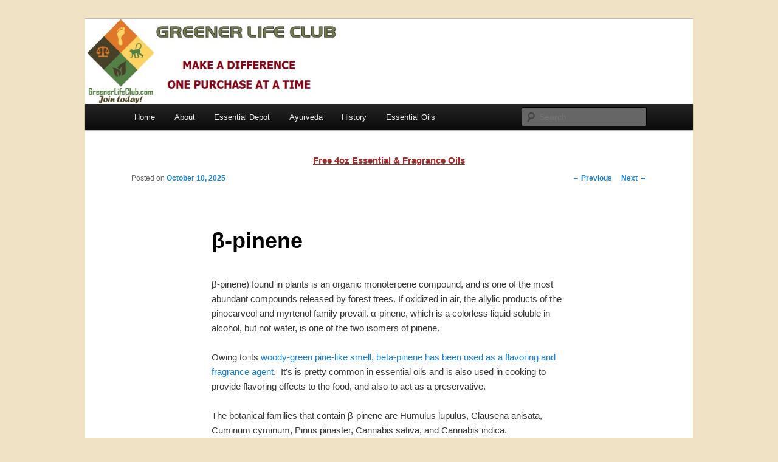

--- FILE ---
content_type: text/html; charset=UTF-8
request_url: https://ayurvedicoils.com/ayurvedic-essential-oils_%CE%B2-pinene_2875.html
body_size: 7777
content:
<!DOCTYPE html>
<!--[if IE 6]>
<html id="ie6" lang="en">
<![endif]-->
<!--[if IE 7]>
<html id="ie7" lang="en">
<![endif]-->
<!--[if IE 8]>
<html id="ie8" lang="en">
<![endif]-->
<!--[if !(IE 6) & !(IE 7) & !(IE 8)]><!-->
<html lang="en">
<!--<![endif]-->
<head>
<meta charset="UTF-8" />
<meta name="viewport" content="width=device-width" />
<title>β-pinene | Essential Oil</title>
<link rel="profile" href="https://gmpg.org/xfn/11" />
<link rel="stylesheet" type="text/css" media="all" href="https://ayurvedicoils.com/wp-content/themes/twentyeleven/style.css" />
<link rel="pingback" href="https://ayurvedicoils.com/xmlrpc.php" />
<!--[if lt IE 9]>
<script src="https://ayurvedicoils.com/wp-content/themes/twentyeleven/js/html5.js" type="text/javascript"></script>
<![endif]-->
<meta name='robots' content='max-image-preview:large' />
<link rel="alternate" type="application/rss+xml" title="Essential Oil &raquo; Feed" href="https://ayurvedicoils.com/feed" />
<link rel="alternate" type="application/rss+xml" title="Essential Oil &raquo; Comments Feed" href="https://ayurvedicoils.com/comments/feed" />
<script type="text/javascript">
window._wpemojiSettings = {"baseUrl":"https:\/\/s.w.org\/images\/core\/emoji\/14.0.0\/72x72\/","ext":".png","svgUrl":"https:\/\/s.w.org\/images\/core\/emoji\/14.0.0\/svg\/","svgExt":".svg","source":{"concatemoji":"https:\/\/ayurvedicoils.com\/wp-includes\/js\/wp-emoji-release.min.js?ver=6.2.2"}};
/*! This file is auto-generated */
!function(e,a,t){var n,r,o,i=a.createElement("canvas"),p=i.getContext&&i.getContext("2d");function s(e,t){p.clearRect(0,0,i.width,i.height),p.fillText(e,0,0);e=i.toDataURL();return p.clearRect(0,0,i.width,i.height),p.fillText(t,0,0),e===i.toDataURL()}function c(e){var t=a.createElement("script");t.src=e,t.defer=t.type="text/javascript",a.getElementsByTagName("head")[0].appendChild(t)}for(o=Array("flag","emoji"),t.supports={everything:!0,everythingExceptFlag:!0},r=0;r<o.length;r++)t.supports[o[r]]=function(e){if(p&&p.fillText)switch(p.textBaseline="top",p.font="600 32px Arial",e){case"flag":return s("\ud83c\udff3\ufe0f\u200d\u26a7\ufe0f","\ud83c\udff3\ufe0f\u200b\u26a7\ufe0f")?!1:!s("\ud83c\uddfa\ud83c\uddf3","\ud83c\uddfa\u200b\ud83c\uddf3")&&!s("\ud83c\udff4\udb40\udc67\udb40\udc62\udb40\udc65\udb40\udc6e\udb40\udc67\udb40\udc7f","\ud83c\udff4\u200b\udb40\udc67\u200b\udb40\udc62\u200b\udb40\udc65\u200b\udb40\udc6e\u200b\udb40\udc67\u200b\udb40\udc7f");case"emoji":return!s("\ud83e\udef1\ud83c\udffb\u200d\ud83e\udef2\ud83c\udfff","\ud83e\udef1\ud83c\udffb\u200b\ud83e\udef2\ud83c\udfff")}return!1}(o[r]),t.supports.everything=t.supports.everything&&t.supports[o[r]],"flag"!==o[r]&&(t.supports.everythingExceptFlag=t.supports.everythingExceptFlag&&t.supports[o[r]]);t.supports.everythingExceptFlag=t.supports.everythingExceptFlag&&!t.supports.flag,t.DOMReady=!1,t.readyCallback=function(){t.DOMReady=!0},t.supports.everything||(n=function(){t.readyCallback()},a.addEventListener?(a.addEventListener("DOMContentLoaded",n,!1),e.addEventListener("load",n,!1)):(e.attachEvent("onload",n),a.attachEvent("onreadystatechange",function(){"complete"===a.readyState&&t.readyCallback()})),(e=t.source||{}).concatemoji?c(e.concatemoji):e.wpemoji&&e.twemoji&&(c(e.twemoji),c(e.wpemoji)))}(window,document,window._wpemojiSettings);
</script>
<style type="text/css">
img.wp-smiley,
img.emoji {
	display: inline !important;
	border: none !important;
	box-shadow: none !important;
	height: 1em !important;
	width: 1em !important;
	margin: 0 0.07em !important;
	vertical-align: -0.1em !important;
	background: none !important;
	padding: 0 !important;
}
</style>
	<link rel='stylesheet' id='wp-block-library-css' href='https://ayurvedicoils.com/wp-includes/css/dist/block-library/style.min.css?ver=6.2.2' type='text/css' media='all' />
<link rel='stylesheet' id='classic-theme-styles-css' href='https://ayurvedicoils.com/wp-includes/css/classic-themes.min.css?ver=6.2.2' type='text/css' media='all' />
<style id='global-styles-inline-css' type='text/css'>
body{--wp--preset--color--black: #000000;--wp--preset--color--cyan-bluish-gray: #abb8c3;--wp--preset--color--white: #ffffff;--wp--preset--color--pale-pink: #f78da7;--wp--preset--color--vivid-red: #cf2e2e;--wp--preset--color--luminous-vivid-orange: #ff6900;--wp--preset--color--luminous-vivid-amber: #fcb900;--wp--preset--color--light-green-cyan: #7bdcb5;--wp--preset--color--vivid-green-cyan: #00d084;--wp--preset--color--pale-cyan-blue: #8ed1fc;--wp--preset--color--vivid-cyan-blue: #0693e3;--wp--preset--color--vivid-purple: #9b51e0;--wp--preset--gradient--vivid-cyan-blue-to-vivid-purple: linear-gradient(135deg,rgba(6,147,227,1) 0%,rgb(155,81,224) 100%);--wp--preset--gradient--light-green-cyan-to-vivid-green-cyan: linear-gradient(135deg,rgb(122,220,180) 0%,rgb(0,208,130) 100%);--wp--preset--gradient--luminous-vivid-amber-to-luminous-vivid-orange: linear-gradient(135deg,rgba(252,185,0,1) 0%,rgba(255,105,0,1) 100%);--wp--preset--gradient--luminous-vivid-orange-to-vivid-red: linear-gradient(135deg,rgba(255,105,0,1) 0%,rgb(207,46,46) 100%);--wp--preset--gradient--very-light-gray-to-cyan-bluish-gray: linear-gradient(135deg,rgb(238,238,238) 0%,rgb(169,184,195) 100%);--wp--preset--gradient--cool-to-warm-spectrum: linear-gradient(135deg,rgb(74,234,220) 0%,rgb(151,120,209) 20%,rgb(207,42,186) 40%,rgb(238,44,130) 60%,rgb(251,105,98) 80%,rgb(254,248,76) 100%);--wp--preset--gradient--blush-light-purple: linear-gradient(135deg,rgb(255,206,236) 0%,rgb(152,150,240) 100%);--wp--preset--gradient--blush-bordeaux: linear-gradient(135deg,rgb(254,205,165) 0%,rgb(254,45,45) 50%,rgb(107,0,62) 100%);--wp--preset--gradient--luminous-dusk: linear-gradient(135deg,rgb(255,203,112) 0%,rgb(199,81,192) 50%,rgb(65,88,208) 100%);--wp--preset--gradient--pale-ocean: linear-gradient(135deg,rgb(255,245,203) 0%,rgb(182,227,212) 50%,rgb(51,167,181) 100%);--wp--preset--gradient--electric-grass: linear-gradient(135deg,rgb(202,248,128) 0%,rgb(113,206,126) 100%);--wp--preset--gradient--midnight: linear-gradient(135deg,rgb(2,3,129) 0%,rgb(40,116,252) 100%);--wp--preset--duotone--dark-grayscale: url('#wp-duotone-dark-grayscale');--wp--preset--duotone--grayscale: url('#wp-duotone-grayscale');--wp--preset--duotone--purple-yellow: url('#wp-duotone-purple-yellow');--wp--preset--duotone--blue-red: url('#wp-duotone-blue-red');--wp--preset--duotone--midnight: url('#wp-duotone-midnight');--wp--preset--duotone--magenta-yellow: url('#wp-duotone-magenta-yellow');--wp--preset--duotone--purple-green: url('#wp-duotone-purple-green');--wp--preset--duotone--blue-orange: url('#wp-duotone-blue-orange');--wp--preset--font-size--small: 13px;--wp--preset--font-size--medium: 20px;--wp--preset--font-size--large: 36px;--wp--preset--font-size--x-large: 42px;--wp--preset--spacing--20: 0.44rem;--wp--preset--spacing--30: 0.67rem;--wp--preset--spacing--40: 1rem;--wp--preset--spacing--50: 1.5rem;--wp--preset--spacing--60: 2.25rem;--wp--preset--spacing--70: 3.38rem;--wp--preset--spacing--80: 5.06rem;--wp--preset--shadow--natural: 6px 6px 9px rgba(0, 0, 0, 0.2);--wp--preset--shadow--deep: 12px 12px 50px rgba(0, 0, 0, 0.4);--wp--preset--shadow--sharp: 6px 6px 0px rgba(0, 0, 0, 0.2);--wp--preset--shadow--outlined: 6px 6px 0px -3px rgba(255, 255, 255, 1), 6px 6px rgba(0, 0, 0, 1);--wp--preset--shadow--crisp: 6px 6px 0px rgba(0, 0, 0, 1);}:where(.is-layout-flex){gap: 0.5em;}body .is-layout-flow > .alignleft{float: left;margin-inline-start: 0;margin-inline-end: 2em;}body .is-layout-flow > .alignright{float: right;margin-inline-start: 2em;margin-inline-end: 0;}body .is-layout-flow > .aligncenter{margin-left: auto !important;margin-right: auto !important;}body .is-layout-constrained > .alignleft{float: left;margin-inline-start: 0;margin-inline-end: 2em;}body .is-layout-constrained > .alignright{float: right;margin-inline-start: 2em;margin-inline-end: 0;}body .is-layout-constrained > .aligncenter{margin-left: auto !important;margin-right: auto !important;}body .is-layout-constrained > :where(:not(.alignleft):not(.alignright):not(.alignfull)){max-width: var(--wp--style--global--content-size);margin-left: auto !important;margin-right: auto !important;}body .is-layout-constrained > .alignwide{max-width: var(--wp--style--global--wide-size);}body .is-layout-flex{display: flex;}body .is-layout-flex{flex-wrap: wrap;align-items: center;}body .is-layout-flex > *{margin: 0;}:where(.wp-block-columns.is-layout-flex){gap: 2em;}.has-black-color{color: var(--wp--preset--color--black) !important;}.has-cyan-bluish-gray-color{color: var(--wp--preset--color--cyan-bluish-gray) !important;}.has-white-color{color: var(--wp--preset--color--white) !important;}.has-pale-pink-color{color: var(--wp--preset--color--pale-pink) !important;}.has-vivid-red-color{color: var(--wp--preset--color--vivid-red) !important;}.has-luminous-vivid-orange-color{color: var(--wp--preset--color--luminous-vivid-orange) !important;}.has-luminous-vivid-amber-color{color: var(--wp--preset--color--luminous-vivid-amber) !important;}.has-light-green-cyan-color{color: var(--wp--preset--color--light-green-cyan) !important;}.has-vivid-green-cyan-color{color: var(--wp--preset--color--vivid-green-cyan) !important;}.has-pale-cyan-blue-color{color: var(--wp--preset--color--pale-cyan-blue) !important;}.has-vivid-cyan-blue-color{color: var(--wp--preset--color--vivid-cyan-blue) !important;}.has-vivid-purple-color{color: var(--wp--preset--color--vivid-purple) !important;}.has-black-background-color{background-color: var(--wp--preset--color--black) !important;}.has-cyan-bluish-gray-background-color{background-color: var(--wp--preset--color--cyan-bluish-gray) !important;}.has-white-background-color{background-color: var(--wp--preset--color--white) !important;}.has-pale-pink-background-color{background-color: var(--wp--preset--color--pale-pink) !important;}.has-vivid-red-background-color{background-color: var(--wp--preset--color--vivid-red) !important;}.has-luminous-vivid-orange-background-color{background-color: var(--wp--preset--color--luminous-vivid-orange) !important;}.has-luminous-vivid-amber-background-color{background-color: var(--wp--preset--color--luminous-vivid-amber) !important;}.has-light-green-cyan-background-color{background-color: var(--wp--preset--color--light-green-cyan) !important;}.has-vivid-green-cyan-background-color{background-color: var(--wp--preset--color--vivid-green-cyan) !important;}.has-pale-cyan-blue-background-color{background-color: var(--wp--preset--color--pale-cyan-blue) !important;}.has-vivid-cyan-blue-background-color{background-color: var(--wp--preset--color--vivid-cyan-blue) !important;}.has-vivid-purple-background-color{background-color: var(--wp--preset--color--vivid-purple) !important;}.has-black-border-color{border-color: var(--wp--preset--color--black) !important;}.has-cyan-bluish-gray-border-color{border-color: var(--wp--preset--color--cyan-bluish-gray) !important;}.has-white-border-color{border-color: var(--wp--preset--color--white) !important;}.has-pale-pink-border-color{border-color: var(--wp--preset--color--pale-pink) !important;}.has-vivid-red-border-color{border-color: var(--wp--preset--color--vivid-red) !important;}.has-luminous-vivid-orange-border-color{border-color: var(--wp--preset--color--luminous-vivid-orange) !important;}.has-luminous-vivid-amber-border-color{border-color: var(--wp--preset--color--luminous-vivid-amber) !important;}.has-light-green-cyan-border-color{border-color: var(--wp--preset--color--light-green-cyan) !important;}.has-vivid-green-cyan-border-color{border-color: var(--wp--preset--color--vivid-green-cyan) !important;}.has-pale-cyan-blue-border-color{border-color: var(--wp--preset--color--pale-cyan-blue) !important;}.has-vivid-cyan-blue-border-color{border-color: var(--wp--preset--color--vivid-cyan-blue) !important;}.has-vivid-purple-border-color{border-color: var(--wp--preset--color--vivid-purple) !important;}.has-vivid-cyan-blue-to-vivid-purple-gradient-background{background: var(--wp--preset--gradient--vivid-cyan-blue-to-vivid-purple) !important;}.has-light-green-cyan-to-vivid-green-cyan-gradient-background{background: var(--wp--preset--gradient--light-green-cyan-to-vivid-green-cyan) !important;}.has-luminous-vivid-amber-to-luminous-vivid-orange-gradient-background{background: var(--wp--preset--gradient--luminous-vivid-amber-to-luminous-vivid-orange) !important;}.has-luminous-vivid-orange-to-vivid-red-gradient-background{background: var(--wp--preset--gradient--luminous-vivid-orange-to-vivid-red) !important;}.has-very-light-gray-to-cyan-bluish-gray-gradient-background{background: var(--wp--preset--gradient--very-light-gray-to-cyan-bluish-gray) !important;}.has-cool-to-warm-spectrum-gradient-background{background: var(--wp--preset--gradient--cool-to-warm-spectrum) !important;}.has-blush-light-purple-gradient-background{background: var(--wp--preset--gradient--blush-light-purple) !important;}.has-blush-bordeaux-gradient-background{background: var(--wp--preset--gradient--blush-bordeaux) !important;}.has-luminous-dusk-gradient-background{background: var(--wp--preset--gradient--luminous-dusk) !important;}.has-pale-ocean-gradient-background{background: var(--wp--preset--gradient--pale-ocean) !important;}.has-electric-grass-gradient-background{background: var(--wp--preset--gradient--electric-grass) !important;}.has-midnight-gradient-background{background: var(--wp--preset--gradient--midnight) !important;}.has-small-font-size{font-size: var(--wp--preset--font-size--small) !important;}.has-medium-font-size{font-size: var(--wp--preset--font-size--medium) !important;}.has-large-font-size{font-size: var(--wp--preset--font-size--large) !important;}.has-x-large-font-size{font-size: var(--wp--preset--font-size--x-large) !important;}
.wp-block-navigation a:where(:not(.wp-element-button)){color: inherit;}
:where(.wp-block-columns.is-layout-flex){gap: 2em;}
.wp-block-pullquote{font-size: 1.5em;line-height: 1.6;}
</style>
<link rel="https://api.w.org/" href="https://ayurvedicoils.com/wp-json/" /><link rel="alternate" type="application/json" href="https://ayurvedicoils.com/wp-json/wp/v2/posts/2875" /><link rel="EditURI" type="application/rsd+xml" title="RSD" href="https://ayurvedicoils.com/xmlrpc.php?rsd" />
<link rel="wlwmanifest" type="application/wlwmanifest+xml" href="https://ayurvedicoils.com/wp-includes/wlwmanifest.xml" />
<meta name="generator" content="WordPress 6.2.2" />
<link rel="canonical" href="https://ayurvedicoils.com/ayurvedic-essential-oils_%ce%b2-pinene_2875.html" />
<link rel='shortlink' href='https://ayurvedicoils.com/?p=2875' />
<link rel="alternate" type="application/json+oembed" href="https://ayurvedicoils.com/wp-json/oembed/1.0/embed?url=https%3A%2F%2Fayurvedicoils.com%2Fayurvedic-essential-oils_%25ce%25b2-pinene_2875.html" />
<link rel="alternate" type="text/xml+oembed" href="https://ayurvedicoils.com/wp-json/oembed/1.0/embed?url=https%3A%2F%2Fayurvedicoils.com%2Fayurvedic-essential-oils_%25ce%25b2-pinene_2875.html&#038;format=xml" />
			<script type="text/javascript">
				YCD_VERSION_PRO=1.6;			</script>
		 <style> .ppw-ppf-input-container { background-color: !important; padding: px!important; border-radius: px!important; } .ppw-ppf-input-container div.ppw-ppf-headline { font-size: px!important; font-weight: !important; color: !important; } .ppw-ppf-input-container div.ppw-ppf-desc { font-size: px!important; font-weight: !important; color: !important; } .ppw-ppf-input-container label.ppw-pwd-label { font-size: px!important; font-weight: !important; color: !important; } div.ppwp-wrong-pw-error { font-size: px!important; font-weight: !important; color: #dc3232!important; background: !important; } .ppw-ppf-input-container input[type='submit'] { color: !important; background: !important; } .ppw-ppf-input-container input[type='submit']:hover { color: !important; background: !important; } .ppw-ppf-desc-below { font-size: px!important; font-weight: !important; color: !important; } </style>  <style> .ppw-form { background-color: !important; padding: px!important; border-radius: px!important; } .ppw-headline.ppw-pcp-pf-headline { font-size: px!important; font-weight: !important; color: !important; } .ppw-description.ppw-pcp-pf-desc { font-size: px!important; font-weight: !important; color: !important; } .ppw-pcp-pf-desc-above-btn { display: block; } .ppw-pcp-pf-desc-below-form { font-size: px!important; font-weight: !important; color: !important; } .ppw-input label.ppw-pcp-password-label { font-size: px!important; font-weight: !important; color: !important; } .ppw-form input[type='submit'] { color: !important; background: !important; } .ppw-form input[type='submit']:hover { color: !important; background: !important; } div.ppw-error.ppw-pcp-pf-error-msg { font-size: px!important; font-weight: !important; color: #dc3232!important; background: !important; } </style> 	<style type="text/css" id="twentyeleven-header-css">
			#site-title,
		#site-description {
			position: absolute;
			clip: rect(1px 1px 1px 1px); /* IE6, IE7 */
			clip: rect(1px, 1px, 1px, 1px);
		}
		</style>
	<style type="text/css" id="custom-background-css">
body.custom-background { background-color: #f0e3c5; }
</style>
	</head>

<body data-ocssl='1' data-rsssl=1 class="post-template-default single single-post postid-2875 single-format-standard custom-background single-author singular two-column left-sidebar">
<div id="page" class="hfeed">
	<header id="branding" role="banner">
			<hgroup>
				<h1 id="site-title"><span><a href="https://ayurvedicoils.com/" rel="home">Essential Oil</a></span></h1>
				<h2 id="site-description">Essential Oils</h2>
			</hgroup>

						<a href="http://greenerlifeclub.com" target="_blank">
									<img src="https://ayurvedicoils.com/wp-content/uploads/2023/07/GLCBanner-MAD.jpg" width="567" height="100" alt="Essential Oil" />
							</a>
			
							<div class="only-search with-image">
					<form method="get" id="searchform" action="https://ayurvedicoils.com/">
		<label for="s" class="assistive-text">Search</label>
		<input type="text" class="field" name="s" id="s" placeholder="Search" />
		<input type="submit" class="submit" name="submit" id="searchsubmit" value="Search" />
	</form>
				</div>
			
			<nav id="access" role="navigation">
				<h3 class="assistive-text">Main menu</h3>
								<div class="skip-link"><a class="assistive-text" href="#content">Skip to primary content</a></div>
												<div class="menu-ayurvedic-menu-container"><ul id="menu-ayurvedic-menu" class="menu"><li id="menu-item-617" class="menu-item menu-item-type-custom menu-item-object-custom menu-item-home menu-item-617"><a href="https://ayurvedicoils.com">Home</a></li>
<li id="menu-item-628" class="menu-item menu-item-type-custom menu-item-object-custom menu-item-628"><a href="https://ayurvedicoils.com/about">About</a></li>
<li id="menu-item-611" class="menu-item menu-item-type-custom menu-item-object-custom menu-item-611"><a href="http://www.essentialdepot.com">Essential Depot</a></li>
<li id="menu-item-613" class="menu-item menu-item-type-taxonomy menu-item-object-category menu-item-613"><a href="https://ayurvedicoils.com/category/what-is-ayurveda">Ayurveda</a></li>
<li id="menu-item-614" class="menu-item menu-item-type-taxonomy menu-item-object-category menu-item-614"><a href="https://ayurvedicoils.com/category/history-of-ayurveda">History</a></li>
<li id="menu-item-4422" class="menu-item menu-item-type-post_type menu-item-object-page menu-item-home menu-item-4422"><a href="https://ayurvedicoils.com/">Essential Oils</a></li>
</ul></div>			</nav><!-- #access -->
	</header><!-- #branding -->


	<div id="main">

		<div id="primary">
			<div id="content" role="main">

				<div class='code-block code-block-1' style='margin: 8px auto; text-align: center; display: block; clear: both;'>
<center>
<a href="https://www.essentialdepot.com/category/specials.html" target="_blank"><font color=brown size=1><b><u>Free 4oz Essential & Fragrance Oils</b></u></font></a>
</center>



</div>

					<nav id="nav-single">
						<h3 class="assistive-text">Post navigation</h3>
						<span class="nav-previous"><a href="https://ayurvedicoils.com/essential-oils-info-buy-purchase_birch-oil_1859.html" rel="prev"><span class="meta-nav">&larr;</span> Previous</a></span>
						<span class="nav-next"><a href="https://ayurvedicoils.com/essential-oils-info-buy-purchase_benzoin-res-oil_1900.html" rel="next">Next <span class="meta-nav">&rarr;</span></a></span>
					</nav><!-- #nav-single -->

					
<article id="post-2875" class="post-2875 post type-post status-publish format-standard hentry category-ayurvedic-essential-oils tag-attributes-of-b-pinene tag-beta-pinene tag-health-benefits-of-b-pinene tag-pharmacological-effects-of-b-pinene tag-therapeutic-properties-of-b-pinene">
	<header class="entry-header">
		<h1 class="entry-title">β-pinene</h1>

				<div class="entry-meta">
			<span class="sep">Posted on </span><a href="https://ayurvedicoils.com/ayurvedic-essential-oils_%ce%b2-pinene_2875.html" title="12:11 pm" rel="bookmark"><time class="entry-date" datetime="2025-10-10T12:11:54+00:00">October 10, 2025</time></a><span class="by-author"> <span class="sep"> by </span> <span class="author vcard"><a class="url fn n" href="https://ayurvedicoils.com/author/ayurvedicoils" title="View all posts by AyurvedicOils" rel="author">AyurvedicOils</a></span></span>		</div><!-- .entry-meta -->
			</header><!-- .entry-header -->

	<div class="entry-content">
		<p>β-pinene) found in plants is an organic monoterpene compound, and is one of the most abundant compounds released by forest trees. If oxidized in air, the allylic products of the pinocarveol and myrtenol family prevail. α-pinene, which is a colorless liquid soluble in  alcohol, but not water, is one of the two isomers of pinene.</p>
<p>Owing to its <a href="https://en.wikipedia.org/wiki/Beta-Pinene" target="_blank">woody-green pine-like smell, beta-pinene has been used as a flavoring and fragrance agent</a>.  It’s is pretty common in essential oils and is also used in cooking to provide flavoring effects to the food, and also to act as a preservative.</p>
<p>The botanical families that contain β-pinene are Humulus lupulus, Clausena anisata, Cuminum cyminum, Pinus pinaster, Cannabis sativa, and Cannabis indica.</p>
<p><strong>Uses of beta-Pinene: </strong></p>
<p><strong>Anti-depressant: </strong></p>
<p>Antidepressant-like activity is seen in essential oils that contain β-pinene and Linalool, which are two most volatile monoterpenes.</p>
<p>These are components of many aromatic plants used in folk medicine around the world to relieve anxiety and depression.</p>
<p>A study in 2015 suggested that, linalool and beta-pinene act on the monoaminergic system by reflecting their biological activity on several receptors of the system. Since these constituents focus on multiple receptors, the resulting effects are more potent and long lasting when compared to those that focus on only a single receptor.</p>
<p><strong><em>Linalool and beta-pinene act in balancing the brain chemistry in these receptors (multiple receptors) resulting in alterations of mood and depression</em></strong>.</p>
<p>Another study in 2012 on ‘Antidepressant activity of Litsea glaucescens essential oil: identification of β-pinene and linalool as active principles’ displayed evidence that, β-pinene and linalool which were active constituents of L. glaucescens essential <a href="http://www.ncbi.nlm.nih.gov/pubmed/22867633" target="_blank">oil played a role in promoting antidepressant activity</a>.  As a result, the use of L. glaucescens to treat depression was initiated in Mexican Traditional Medicine.</p>
<p><strong>Antibacterial Activities: </strong></p>
<p>beta-Pinene also possesses antibacterial activities.  A study on Rosmarinus officinalis L. essential oil and three of its main components α-pinene (19.43%), 1,8-cineole (27.23%), and β-pinene (6.71%) were studied to understand the in vitro antibacterial behavior and toxicology characteristics. During the study, essential oils of R. officinalis L., α-pinene and β-pinene were treated on Gram-positive, and Gram- negative bacteria. The results showed that <a href="http://naturalsociety.com/wp-content/uploads/molecules-17-02704.pdf" target="_blank">Gram-positive bacteria were more responsive to the oil</a>.</p>
<p>Another study on Biological Activities of a-Pinene and β-Pinene Enantiomers conducted in the year 2012 suggested, “This study showed that only the positive enantiomers of pinene have antimicrobial activity against -pinene, C. albicans, C. neoformans, R. oryzae and MRSA. The additive and synergistic effects of (+) &#8211; and (+)-<strong><em>β-pinene standards combined with commercial antimicrobials are important as they reduced the MIC of combined substances</em></strong>, <a href="http://www.ncbi.nlm.nih.gov/pubmed/22634841" target="_blank">maintained the antimicrobial activity and decreased toxicity</a>.”</p>
<p><strong>Cytotoxic Activity: </strong></p>
<p>Most essential oils are used in the industries of food, cosmetics, pharmaceutical and sanitary for their diverse activities that support insecticidal, anti-parasitical, bactericidal, and fungicidal properties.</p>
<p>Keeping this in mind, for several centuries specialists have tested essential oils from more than 20 plant families for the past 10 years. An experiment as such is what is mentioned below which proves the cytotoxic activity of beta-Pinene.</p>
<p>beta-Pinene is seen to show cytotoxic activity towards cancer cells. In the year 2014 a study on ‘Anticancer activity of essential oils and their chemical components’ proved, that essential oil of Schefflera heptaphylla (L.) Frodin and its major compound beta-pinene ((-)-beta-pinene and <a href="http://www.ncbi.nlm.nih.gov/pmc/articles/PMC4266698/" target="_blank">(+)-beta-pinene) showed significant anti-proliferative activity against A375 cancer cell lines</a>. There by preventing the growth of cancer cells related to skin cancer.</p>
<p><strong>Antimicrobial Activity: </strong></p>
<p>Several studies were conducted to identify and prove the antimicrobial activity of beta-Pinene. One of such studies was in the year 2012 where β-pinene an essential component of Rosmarinus officinalis L. essential oil proved positive.</p>
<p>During the course of this study, the anticancer, and antibacterial activities of the oil of Rosmarinus officinalis L were assessed and the three main constituents of the oil 1,8-cineole, α-pinene and β-pinene was brought under consideration.</p>
<p>The result- the oil of Rosmarinus officinalis L <a href="http://naturalsociety.com/wp-content/uploads/molecules-17-02704.pdf" target="_blank">exhibited the strongest antibacterial and cytotoxic activities</a> towards SK-OV-3, HO-8910 and Bel-7402 human tumor cell lines, which were in order: Rosmarinus officinalis L. essential oil &gt; α-pinene &gt; β-pinene &gt; 1,8-cineole.</p>
<p><strong>Reference Links:</strong></p>
<ol>
<li><a href="https://en.wikipedia.org/wiki/Beta-Pinene" target="_blank">beta-Pinene by Wikipedia</a></li>
<li><a href="http://www.ncbi.nlm.nih.gov/pubmed/22634841" target="_blank">Biological activities of α-pinene and β-pinene enantiomers by Institute of Microbiology Paulo de Góes, Rio de Janeiro, Brazil, PubMed</a></li>
<li><a href="http://pubs.acs.org/doi/abs/10.1021/np400828x" target="_blank">Antibacterial Activity and Anticancer Activity of Rosmarinus officinalis L. Essential Oil Compared to That of Its Main Components by Wei Wang, Nan Li, Meng Luo, Yuangang Zu and Thomas Efferth, published in Molecular Diversity Preservation International Journal</a>.</li>
<li><a href="http://www.ncbi.nlm.nih.gov/pubmed/22867633" target="_blank">Antidepressant activity of Litsea glaucescens essential oil: identification of β-pinene and linalool as active principles, published in the Journal of Ethnopharmacology and PubMed</a></li>
</ol>
			</div><!-- .entry-content -->

	<footer class="entry-meta">
		This entry was posted in <a href="https://ayurvedicoils.com/category/ayurvedic-essential-oils" rel="category tag">Ayurvedic Essential Oils</a> and tagged <a href="https://ayurvedicoils.com/tag/attributes-of-b-pinene" rel="tag">attributes of b-pinene</a>, <a href="https://ayurvedicoils.com/tag/beta-pinene" rel="tag">beta-Pinene</a>, <a href="https://ayurvedicoils.com/tag/health-benefits-of-b-pinene" rel="tag">health benefits of b-pinene</a>, <a href="https://ayurvedicoils.com/tag/pharmacological-effects-of-b-pinene" rel="tag">pharmacological effects of b-pinene</a>, <a href="https://ayurvedicoils.com/tag/therapeutic-properties-of-b-pinene" rel="tag">therapeutic properties of b-pinene</a> by <a href="https://ayurvedicoils.com/author/ayurvedicoils">AyurvedicOils</a>. Bookmark the <a href="https://ayurvedicoils.com/ayurvedic-essential-oils_%ce%b2-pinene_2875.html" title="Permalink to β-pinene" rel="bookmark">permalink</a>.		
			</footer><!-- .entry-meta -->
</article><!-- #post-2875 -->

						<div id="comments">
	
	
	
	
</div><!-- #comments -->

				
			</div><!-- #content -->
		</div><!-- #primary -->


	</div><!-- #main -->

	<footer id="colophon" role="contentinfo">

			
<div id="supplementary" class="one">
	
	
		<div id="third" class="widget-area" role="complementary">
		<aside id="text-2" class="widget widget_text">			<div class="textwidget">This Article and all other content  on AyurvedicOils.com is Copyright © 1995-2021 Essential Depot, Inc.  All rights reserved. Do not copy.

AyurvedicOils.com contains articles on many medical topics; however, no warranty whatsoever is made that any of the articles are accurate. There is absolutely no assurance that any statement contained or cited in an article touching on medical matters is true, correct, precise, or up-to-date.  Even if a statement made about medicine is accurate, it may not apply to you or your symptoms.

The medical information provided on AyurvedicOils.com is, at best, of a general nature and cannot substitute for the advice of a medical professional (for instance, a qualified doctor/physician, nurse, pharmacist/chemist, and so on). Derek G. Hodges and no one associated with Essential Depot, Inc.  is a doctor or medical professional.

Nothing on AyurvedicOils.com should be construed as an attempt to offer or render a medical opinion or otherwise engage in the practice of medicine.</div>
		</aside><aside id="text-4" class="widget widget_text">			<div class="textwidget"><br><br>
<center>
<a href="https://www.essentialdepot.com/category/specials.html" target="_blank" rel="noopener"><img src="https://ayurvedicoils.com/wp-content/uploads/2024/08/essential-oil-bottom.png" border="0"</a>
</center>
<br>

</div>
		</aside>	</div><!-- #third .widget-area -->
	</div><!-- #supplementary -->
			<div id="site-generator">
				
			</div>
	</footer><!-- #colophon -->
</div><!-- #page -->


</body>
</html>